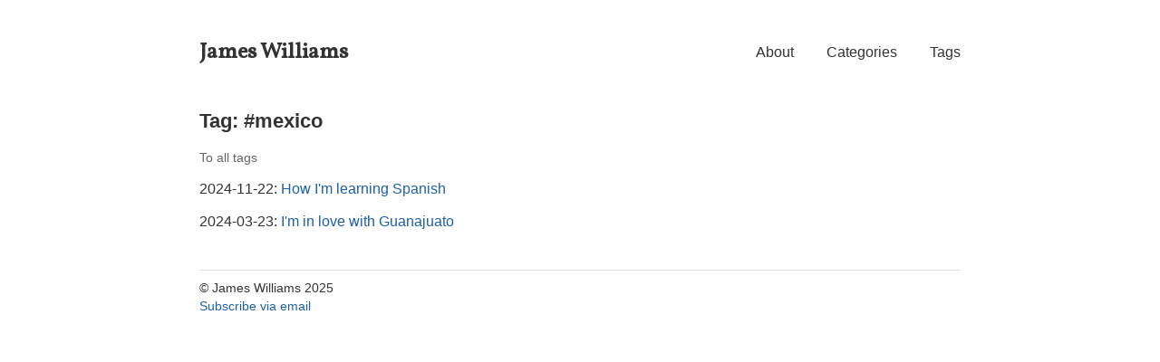

--- FILE ---
content_type: text/html; charset=utf-8
request_url: https://jamwil.com/tags/mexico/
body_size: 1097
content:
<!doctype html>
<html lang="en">
  <head>
    <meta charset="utf-8" />
    <meta name="HandheldFriendly" content="True" />
    <meta name="viewport" content="width=device-width, initial-scale=1.0" />
    <meta name="referrer" content="no-referrer-when-downgrade" />

    <title>mexico</title>
    <meta
      name="description"
      content="The eponymous world wide webpage containing various hoots and hollers."
    />

    <link rel="stylesheet" href="https://jamwil.com/main.css" />
    <link
      rel="alternate"
      type="application/rss+xml"
      title="James Williams RSS Feed"
      href="https://jamwil.com/rss.xml"
    />

    <link rel="me" href="https://mastodon.sdf.org/@jamwil" />
    <link rel="shortcut icon" type="image/x-icon" href="https://jamwil.com/favicon.ico" />

    <meta
      property="og:description"
      content="The eponymous world wide webpage containing various hoots and hollers."
    />

    <meta property="og:image" content="https://jamwil.com/share.png" />
    <meta property="og:image:width" content="1200" />
    <meta property="og:image:height" content="800" />
  </head>
  <body>
    <a class="skip-main" href="#main">Skip to content</a>
    <div class="container">
      <header>
        <h1 class="site-header">
          <a href="https:&#x2F;&#x2F;jamwil.com">James Williams</a>
        </h1>
        <nav>
          <a href="https:&#x2F;&#x2F;jamwil.com&#x2F;about&#x2F;">About</a>

          <a href="https:&#x2F;&#x2F;jamwil.com&#x2F;categories&#x2F;">Categories</a>

          <a href="https:&#x2F;&#x2F;jamwil.com&#x2F;tags&#x2F;">Tags</a>
        </nav>
      </header>
      <main id="main" tabindex="-1">
        <h1>Tag: #mexico</h1>
        <div class="article-info">
          <a href="https://jamwil.com/tags">To all tags</a>
        </div>

        <p>
          2024-11-22:
          <a href="https:&#x2F;&#x2F;jamwil.com&#x2F;learning-spanish&#x2F;"
            >How I&#x27;m learning Spanish</a
          >
        </p>

        <p>
          2024-03-23:
          <a href="https:&#x2F;&#x2F;jamwil.com&#x2F;guanajuato&#x2F;"
            >I&#x27;m in love with Guanajuato</a
          >
        </p>
      </main>
      <footer>
        <p>
          © James Williams 2025<br />
          <a href="https://jamwil.com/subscribe">Subscribe via email</a><br />
        </p>
        <script src="https://cdn.jsdelivr.net/npm/vanilla-lazyload@19.1.3/dist/lazyload.min.js" type="40ce00ad4c12034d28edd75d-text/javascript"></script>
        <script type="40ce00ad4c12034d28edd75d-text/javascript">
          var lazyLoadInstance = new LazyLoad({
            threshold: 1000,
          });
        </script>
      </footer>
    </div>
  <script src="/cdn-cgi/scripts/7d0fa10a/cloudflare-static/rocket-loader.min.js" data-cf-settings="40ce00ad4c12034d28edd75d-|49" defer></script><script defer src="https://static.cloudflareinsights.com/beacon.min.js/vcd15cbe7772f49c399c6a5babf22c1241717689176015" integrity="sha512-ZpsOmlRQV6y907TI0dKBHq9Md29nnaEIPlkf84rnaERnq6zvWvPUqr2ft8M1aS28oN72PdrCzSjY4U6VaAw1EQ==" data-cf-beacon='{"version":"2024.11.0","token":"abc7349f856044e59893bddbd36db025","r":1,"server_timing":{"name":{"cfCacheStatus":true,"cfEdge":true,"cfExtPri":true,"cfL4":true,"cfOrigin":true,"cfSpeedBrain":true},"location_startswith":null}}' crossorigin="anonymous"></script>
</body>
</html>


--- FILE ---
content_type: text/css; charset=utf-8
request_url: https://jamwil.com/main.css
body_size: 2215
content:
@import url("https://fonts.googleapis.com/css2?family=Vollkorn&display=swap");
html {
  font-family:
    -apple-system, BlinkMacSystemFont, "Segoe UI", Roboto, Oxygen, Ubuntu, Cantarell, "Open Sans",
    "Helvetica Neue", Arial, sans-serif;
  -ms-text-size-adjust: 100%;
  -webkit-text-size-adjust: 100%;
}
body {
  margin: 0;
  background: #fff;
  color: #333;
  font-size: 16px;
  line-height: 1.5;
  -webkit-font-smoothing: antialiased;
}
article,
aside,
details,
figcaption,
figure,
footer,
header,
hgroup,
main,
menu,
nav,
section,
summary {
  display: block;
}
.container {
  max-width: 840px;
  margin: 1em auto;
}
main {
  outline: none;
}
h1 {
  font-size: 1.35em;
}
h2 {
  font-size: 1.2em;
  margin-top: 1.2em;
}
h3 {
  font-size: 1.1em;
}
a {
  color: #1d60a3;
  text-decoration: none;
}
a:active,
a:hover {
  outline: 0;
}
a:hover,
a:focus {
  color: #a31d1d;
  border-bottom: 1px solid rgba(163, 29, 29, 0.5);
}
a:active {
  color: #a31d1d;
  opacity: 0.9;
  border-bottom: 1px solid rgba(163, 29, 29, 0.5);
}
a.active {
  color: #a31d1d;
}
a.skip-main {
  left: -999px;
  position: absolute;
  top: auto;
  width: 1px;
  height: 1px;
  overflow: hidden;
  z-index: -999;
}
a.skip-main:focus,
a.skip-main:active {
  left: auto;
  top: 0px;
  width: auto;
  height: auto;
  overflow: auto;
  z-index: 999;
  padding: 4px 6px 4px 6px;
  text-decoration: underline;
  border: none;
}
.table-wrapper {
  overflow-x: auto;
}
table {
  max-width: 100%;
  border-spacing: 0;
}
thead {
  background: #ddd;
}
th,
td {
  padding: 0.5em 1em;
  border: 1px double #ddd;
}
pre {
  padding: 1em;
  background-color: #ddd;
  max-width: 100%;
  overflow: auto;
}
code,
pre,
kbd {
  font-family: monospace;
  font-size: 1em;
}
code {
  font-size: 0.8em;
  border-radius: 0.25em;
  padding: 0.2em 0.4em 0.2em 0.4em;
  background-color: #ddd;
}
pre code {
  background-color: unset;
}
blockquote {
  border-left: 4px solid #ddd;
  padding: 0.05em 0.05em 0.05em 1em;
  margin-left: 0;
}
p {
  margin-top: 0.75em;
  margin-bottom: 0.75em;
}
hr {
  height: 1px;
  border: 0;
  border-top: 1px solid #ddd;
  margin-top: 1em;
  margin-bottom: 0.5em;
}
ul ol,
ol ol,
ul ul {
  margin: 0em 2em;
}
ul {
  list-style-type: none;
  padding-inline-start: 2em;
}
ul li:before {
  content: "–";
  position: absolute;
  margin-left: -1.5em;
}
ul.article-categories li:before {
  content: unset;
  position: unset;
  margin-left: unset;
}
header {
  display: flex;
  align-items: center;
  justify-content: space-between;
}
header h1 {
  font-size: 1.5em;
  margin-top: 1em;
  margin-bottom: 1em;
  font-weight: bold;
  font-family: Vollkorn, serif;
}
header h2 {
  font-size: 1em;
  margin: 0;
  font-weight: normal;
}
header nav {
  margin-top: 1em;
  max-width: 100%;
  text-align: right;
  margin-bottom: 1em;
}
header nav a {
  margin-left: 2em;
}
header a {
  color: #333;
}
.site-header {
  white-space: nowrap;
}
aside#trip-map {
  background-color: pink;
  box-shadow:
    2px 2px 2px gray,
    -2px 2px 2px gray,
    9px 4px 27px #40e0d0,
    -9px 4px 27px #40e0d0;
  border-radius: 1em;
  padding: 1em;
  margin-top: 3em;
  margin-bottom: 3em;
}
main h1 {
  margin-top: 1em;
  font-weight: normal;
  line-height: 1.1em;
  margin-bottom: 0.5em;
  font-weight: 600;
}
.post-short-list:first-of-type {
  margin-top: 1em;
}
article:not(:last-of-type) {
  border-bottom: thick solid #ddd;
  padding-bottom: 2em;
}
article header h1 {
  font-size: 1.35em;
  line-height: 1.3em;
  margin-bottom: 0.5em;
  font-weight: 600;
  font-family:
    -apple-system, BlinkMacSystemFont, "Segoe UI", Roboto, Oxygen, Ubuntu, Cantarell, "Open Sans",
    "Helvetica Neue", Arial, sans-serif;
}
article header h1 a {
  border: none;
  text-decoration: none;
  color: #333;
}
.article-info {
  clear: both;
  font-size: 0.85em;
  color: #666;
  margin-top: 1.5em;
}
.article-info a {
  color: #666;
}
.article-info a:hover {
  color: #a31d1d;
}
.post-short-list .article-info {
  margin-top: 0;
  margin-bottom: 1.5em;
}
.article-taxonomies {
  display: inline;
}
.article-date {
  white-space: nowrap;
}
.article-categories {
  display: inline;
  list-style-type: none;
  padding: 0;
}
.article-categories li {
  display: inline;
  margin-right: 1em;
}
.article-tags {
  display: inline;
  list-style-type: none;
  padding: 0;
  margin: 0;
  padding-inline-start: unset;
}
.article-tags li {
  display: inline;
  margin-right: 1em;
}
.article-tags li:before {
  content: unset;
  position: unset;
  margin-left: unset;
}
article img {
  max-width: 100%;
  display: block;
  height: auto;
  margin: 0 auto 0.5em;
}
figcaption {
  font-size: 0.75em;
  color: #666;
  font-style: italic;
}
article .content table {
  font-size: 0.75em;
  color: #666;
  margin-bottom: 3em;
  overflow: auto;
  margin-left: 500px;
}
article .content td {
  border: none;
  border-bottom: thin solid #ddd;
  padding: 0.35em 1em 0.35em 0;
  vertical-align: top;
}
article .content tr:last-child td {
  border-bottom: none;
}
article .content td:first-child {
  white-space: nowrap;
}
#map {
  height: 500px;
  border: solid 2px gray;
  border-radius: 0.25em;
}
video {
  width: 100%;
}
img.thumbnail {
  float: left;
  margin-right: 1em;
  margin-bottom: 1em;
}
.read-more {
  font-size: 0.85em;
}
.divider {
  display: block;
  height: 1px;
  border: 0;
  border-top: thin solid #ddd;
  width: 25%;
  margin: 1em auto;
}
.post-summary {
  margin-top: 0.5em;
  display: block;
}
.post-summary > p {
  display: block;
}
.footnote-definition {
  display: flex;
  gap: 1em;
  align-items: baseline;
}
.footnote-definition p {
  font-style: italic;
  margin: 0em;
}
.terms {
  list-style-type: none;
  padding: 0;
  line-height: 2em;
  display: flex;
  flex-wrap: wrap;
}
.terms li {
  margin-right: 1.5em;
}
.terms li:before {
  content: unset;
  position: unset;
  margin-left: unset;
}
.pagination {
  display: flex;
  justify-content: space-between;
  margin-top: 3em;
}
.pagination {
  text-align: center;
}
.pagination-item {
  background: #ddd;
  padding: 0.75em 0.75em;
  border-radius: 0.3em;
}
.disabled {
  visibility: hidden;
}
.pagination-item a {
  color: #333;
}
.pagination-item a:hover,
.pagination-item a:focus {
  color: #a31d1d;
  border-bottom: 0;
}
footer {
  border-top: thin solid #ddd;
  margin-top: 3em;
  font-size: 0.85em;
}
ul.language-select {
  padding-left: 0;
  list-style: none;
  display: flex;
}
ul.language-select > li {
  margin-right: 1em;
}
.embeddable-buttondown-form {
  max-width: 300px;
  margin: 20px auto;
  padding: 15px;
}
.embeddable-buttondown-form label {
  display: block;
  font-size: 1.2em;
  margin-bottom: 10px;
}
.embeddable-buttondown-form input[type="email"] {
  width: 100%;
  padding: 8px;
  font-size: 1em;
  margin-bottom: 15px;
  border: 1px solid #ccc;
  border-radius: 4px;
  box-sizing: border-box;
}
.embeddable-buttondown-form .checkbox-group {
  display: flex;
  font-size: 0.8em;
  margin-bottom: 15px;
}
.embeddable-buttondown-form .checkbox-group input[type="checkbox"] {
  margin-right: 16px;
  width: 16px;
  height: 16px;
}
.embeddable-buttondown-form input[type="submit"] {
  width: 100%;
  padding: 10px;
  font-size: 1em;
  background-color: #58aafd;
  color: #fff;
  border: none;
  border-radius: 4px;
  cursor: pointer;
}
.embeddable-buttondown-form input[type="submit"]:hover {
  background-color: #1d60a3;
}
.embeddable-buttondown-form p {
  text-align: center;
  font-size: 0.9em;
  margin-top: 10px;
}
img:not([src]):not([srcset]) {
  height: 0;
  margin: 0;
  visibility: hidden;
}
@media (max-width: 840px) {
  .main-wrapper {
    margin: 0;
    max-width: none;
    overflow-x: hidden;
    padding-left: 25px;
    padding-right: 25px;
  }
  .container {
    max-width: 90%;
    margin: 3em auto;
  }
  .pagination-item {
    padding: 0.5em 0.5em;
    font-size: 14px;
  }
  header {
    display: block;
  }
  .site-header {
    text-align: center;
  }
  header nav {
    margin-top: 1em;
    max-width: 100%;
    text-align: center;
    border: solid 1px #ddd;
    padding: 0.5em 0;
    border-radius: 0.3em;
  }
  header nav a:first-of-type {
    margin-left: 0;
  }
  header nav a {
    margin-left: 5%;
  }
  article .content table {
    width: 100%;
    max-width: 500px;
    margin-left: 0;
    font-size: 0.7em;
  }
  aside#trip-map {
    margin-left: 1em;
    margin-right: 1em;
  }
}
@media (max-width: 840px) and (prefers-color-scheme: dark) {
  header nav {
    border: solid 1px #333;
  }
}
@media (prefers-color-scheme: dark) {
  body {
    background-color: #000;
    color: #ddd;
  }
  blockquote {
    border-left: 4px solid #333;
  }
  a {
    color: #58aafd;
  }
  a:hover,
  a:focus,
  a:active {
    color: #f94040;
    border-bottom: 1px solid rgba(249, 64, 64, 0.5);
  }
  a:active {
    color: #f94040;
    opacity: 0.9;
    border-bottom: 1px solid rgba(249, 64, 64, 0.5);
  }
  pre {
    background-color: #333;
  }
  header a {
    color: #ddd;
  }
  article:not(:last-of-type) {
    border-bottom: thick solid #333;
    padding-bottom: 2em;
  }
  article header h1 a {
    color: #ddd;
  }
  article .content td {
    border-bottom: thin solid #333;
  }
  .article-info {
    color: #aaa;
  }
  .article-info a {
    color: #aaa;
  }
  .article-info a:hover {
    color: #f94040;
  }
  article .content table {
    color: #aaa;
  }
  figcaption {
    color: #aaa;
  }
  .pagination-item {
    background: #333;
  }
  .pagination-item a {
    color: #ddd;
  }
  .patigation-item a:hover,
  .pagination-item a:focus {
    color: #f94040;
  }
  code {
    background-color: #333;
  }
  aside#trip-map {
    color: #333;
  }
  aside#trip-map a {
    color: #1d60a3;
  }
}
body.letter {
  background-color: #ffceca;
  color: #333;
}
body.letter h1 {
  font-family: "EB Garamond", serif;
  font-size: 3em;
  font-weight: 500;
  font-style: italic;
  margin-top: 2em;
  margin-bottom: 1em;
}
span.steffy {
  font-size: 1.7em;
  text-shadow:
    1px 1px 0px #fff,
    -1px 1px 0px #fff,
    4px 3px 0px #40e0d0,
    -3px 3px 0px #40e0d0;
  padding-left: 7px;
}
body.letter p {
  font-family: "EB Garamond", serif;
  font-weight: 400;
  font-size: 1.3em;
  line-height: 1.5em;
  margin-bottom: 1em;
}
